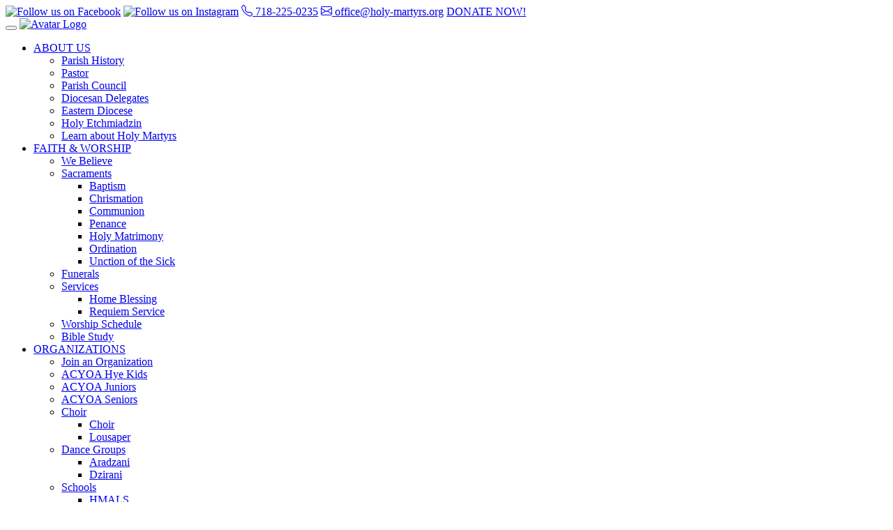

--- FILE ---
content_type: text/html
request_url: https://www.holy-martyrs.org/article.asp?article_id=11&ctr=4
body_size: 17982
content:
<!-- ASP/SQL Dynamic Content Copyright 2001-2026 RK.Net, Inc. --><!-- DB CONFIG NAME:2025-B3 :3.129.247.234:False-->
<!-- 
	CLR_Primary_rgb:89,69,81
	CLR_Secondary_rgb:218,218,218
	CLR_Dark_rgb:58,48,74
	CLR_Primary_hover:#695762
	CLR_Primary_hover_a:#71606B

-->

<!DOCTYPE html>
<html lang="en">
<head>
	<title>Holy Martyrs: ABOUT US Eastern Diocese Eastern Diocese</title>
	<meta charset="utf-8">
	<meta name="viewport" content="width=device-width, initial-scale=1">
	
	<meta name="keywords" content="Armenian Church, Holy Martyrs, Armenians, Bayside, New York, Armenian Culture, Armenian Community, Armenian Heritage">
	<!-- Google tag (gtag.js) -->
<script async src="https://www.googletagmanager.com/gtag/js?id=G-B02E1DQPC4"></script>
<script>
window.dataLayer = window.dataLayer || [];
function gtag(){dataLayer.push(arguments);}
gtag('js', new Date());

gtag('config', 'G-B02E1DQPC4');
</script>
<link rel="icon" type="image/png" href="/favicon-2025/favicon-96x96.png" sizes="96x96" />
<link rel="icon" type="image/svg+xml" href="/favicon-2025/favicon.svg" />
<link rel="shortcut icon" href="/favicon-2025/favicon.ico" />
<link rel="apple-touch-icon" sizes="180x180" href="/favicon-2025/apple-touch-icon.png" />
<meta name="apple-mobile-web-app-title" content="Holy Martyrs" />
<link rel="manifest" href="/favicon-2025/site.webmanifest" />
	<link href="/_BOOTSTRAP/bootstrap_css.asp" rel="stylesheet">
	<link href="/_BOOTSTRAP/dropdown.css" rel="stylesheet" />
	<script src="https://cdn.jsdelivr.net/npm/bootstrap@5.3.3/dist/js/bootstrap.bundle.min.js"></script>
	<!-- Bootstrap Font Icon CSS -->
	<link rel="stylesheet" href="https://cdn.jsdelivr.net/npm/bootstrap-icons@1.5.0/font/bootstrap-icons.css">
	<script src='https://www.google.com/recaptcha/api.js'></script>
</head>
<body>
<noscript><img src="https://www.googletagmanager.com/gtag/image?id=G-B02E1DQPC4&amp;l=1" alt=""></noscript>

<div class="container-fluid m-0 p-0">
	<div class="container-fluid bg-secondary">
		<div class="container-xxl text-center p-1">
			<div class="text-dark">
					<a href="https://www.facebook.com/ArmenianChurchHolyMartyrs" target="_blank"><img src="/V-2025/icons/facebook-48x48.png" width="36" border="0" alt="Follow us on Facebook" title="Follow us on Facebook"/></a>
					<a href="https://www.instagram.com/holymartyrs" target="_blank"><img src="/V-2025/icons/instagram-48x48.png" width="36" border="0" alt="Follow us on Instagram" title="Follow us on Instagram"></a>
					<a class="bi bi-telephone m-2" href="tel:718-225-0235">&nbsp;718-225-0235</a> <a class="bi bi-envelope m-2" href="mailto:office@holy-martyrs.org">&nbsp;office@holy-martyrs.org</a>
				<a class="btn btn-primary btn-sm" href="/article.asp?article_id=1449" role="button">DONATE NOW!</a>
			</div>
		</div>
	</div>
	<div class="container-fluid bg-white p-0 m-0">
	<nav class="navbar navbar-expand-sm bg-primary navbar-dark text-center sticky-top">
	<div class="container">
		<button class="navbar-toggler" type="button" data-bs-toggle="collapse" data-bs-target="#navbarSupportedContent" aria-controls="navbarSupportedContent" aria-expanded="false" aria-label="Toggle navigation">
			<span class="navbar-toggler-icon"></span>
		</button>
		<a class="navbar-brand" href="/" title="Armenian Church of the Holy Martyrs">
			<img src="/THEMES/HM_LOGO_Menu.png" alt="Avatar Logo" style="max-height:70px;"> 
		</a>
		<div class="collapse navbar-collapse" id="navbarSupportedContent"> 
			<ul class="navbar-nav mb-2  mb-lg-0">
	<!-- Error: [0:]  xaID: [11]  xgID: [1] -->

	<li class="nav-item dropdown">
		<a class="nav-link dropdown-toggle" href="/articles_index.asp?group_id=1" role="button" data-bs-toggle="dropdown" aria-expanded="false">
			ABOUT US
		</a>
		<ul class="dropdown-menu bg-primary">
	
	<li>
		<a class="dropdown-item" href="/article.asp?article_id=1" title="">Parish History</a>
	</li>
	
	<li>
		<a class="dropdown-item" href="/article.asp?article_id=32" title="">Pastor</a>
	</li>
	
	<li>
		<a class="dropdown-item" href="/article.asp?article_id=10" title="">Parish Council</a>
	</li>
	
	<li>
		<a class="dropdown-item" href="/article.asp?article_id=102" title="">Diocesan Delegates</a>
	</li>
	
	<li>
		<a class="dropdown-item" href="/article.asp?article_id=11" title="">Eastern Diocese</a>
	</li>
	
	<li>
		<a class="dropdown-item" href="/article.asp?article_id=12" title="">Holy Etchmiadzin</a>
	</li>
	
	<li>
		<a class="dropdown-item" href="/article.asp?article_id=1448" title="">Learn about Holy Martyrs</a>
	</li>
	
		</ul>
	</li>
	
	<li class="nav-item dropdown">
		<a class="nav-link dropdown-toggle" href="/articles_index.asp?group_id=4" role="button" data-bs-toggle="dropdown" aria-expanded="false">
			FAITH & WORSHIP
		</a>
		<ul class="dropdown-menu bg-primary">
	
	<li>
		<a class="dropdown-item" href="/article.asp?article_id=33" title="">We Believe</a>
	</li>
	
	<li class="nav-item dropend">
		<a class="nav-link dropdown-toggle" href="/articles_index.asp?category_id=22" role="button" data-bs-toggle="dropdown" aria-expanded="false">Sacraments</a>
		<ul class="dropdown-menu bg-primary">
	
	<li>
		<a class="dropdown-item" href="/article.asp?article_id=3" title="">Baptism</a>
	</li>
	
	<li>
		<a class="dropdown-item" href="/article.asp?article_id=4" title="">Chrismation</a>
	</li>
	
	<li>
		<a class="dropdown-item" href="/article.asp?article_id=5" title="">Communion</a>
	</li>
	
	<li>
		<a class="dropdown-item" href="/article.asp?article_id=6" title="">Penance</a>
	</li>
	
	<li>
		<a class="dropdown-item" href="/article.asp?article_id=7" title="">Holy Matrimony</a>
	</li>
	
	<li>
		<a class="dropdown-item" href="/article.asp?article_id=8" title="">Ordination</a>
	</li>
	
	<li>
		<a class="dropdown-item" href="/article.asp?article_id=9" title="">Unction of the Sick</a>
	</li>
	
				</ul>
			</li>
	
	<li>
		<a class="dropdown-item" href="/article.asp?article_id=37" title="">Funerals</a>
	</li>
	
	<li class="nav-item dropend">
		<a class="nav-link dropdown-toggle" href="/articles_index.asp?category_id=24" role="button" data-bs-toggle="dropdown" aria-expanded="false">Services</a>
		<ul class="dropdown-menu bg-primary">
	
	<li>
		<a class="dropdown-item" href="/article.asp?article_id=36" title="">Home Blessing</a>
	</li>
	
	<li>
		<a class="dropdown-item" href="/article.asp?article_id=35" title="">Requiem Service</a>
	</li>
	
				</ul>
			</li>
	
	<li>
		<a class="dropdown-item" href="/article.asp?article_id=34" title="">Worship Schedule</a>
	</li>
	
	<li>
		<a class="dropdown-item" href="/article.asp?article_id=654" title="">Bible Study</a>
	</li>
	
		</ul>
	</li>
	
	<li class="nav-item dropdown">
		<a class="nav-link dropdown-toggle" href="/articles_index.asp?group_id=3" role="button" data-bs-toggle="dropdown" aria-expanded="false">
			ORGANIZATIONS
		</a>
		<ul class="dropdown-menu bg-primary">
	
	<li>
		<a class="dropdown-item" href="/article.asp?article_id=16" title="">Join an Organization</a>
	</li>
	
	<li>
		<a class="dropdown-item" href="/article.asp?article_id=1445" title="">ACYOA Hye Kids</a>
	</li>
	
	<li>
		<a class="dropdown-item" href="/article.asp?article_id=18" title="">ACYOA Juniors</a>
	</li>
	
	<li>
		<a class="dropdown-item" href="/article.asp?article_id=892" title="">ACYOA Seniors</a>
	</li>
	
	<li class="nav-item dropend">
		<a class="nav-link dropdown-toggle" href="/articles_index.asp?category_id=12" role="button" data-bs-toggle="dropdown" aria-expanded="false">Choir</a>
		<ul class="dropdown-menu bg-primary">
	
	<li>
		<a class="dropdown-item" href="/article.asp?article_id=21" title="">Choir</a>
	</li>
	
	<li>
		<a class="dropdown-item" href="/article.asp?article_id=1447" title="">Lousaper</a>
	</li>
	
				</ul>
			</li>
	
	<li class="nav-item dropend">
		<a class="nav-link dropdown-toggle" href="/articles_index.asp?category_id=35" role="button" data-bs-toggle="dropdown" aria-expanded="false">Dance Groups</a>
		<ul class="dropdown-menu bg-primary">
	
	<li>
		<a class="dropdown-item" href="/article.asp?article_id=42" title="">Aradzani</a>
	</li>
	
	<li>
		<a class="dropdown-item" href="/article.asp?article_id=43" title="">Dzirani</a>
	</li>
	
				</ul>
			</li>
	
	<li class="nav-item dropend">
		<a class="nav-link dropdown-toggle" href="/articles_index.asp?category_id=34" role="button" data-bs-toggle="dropdown" aria-expanded="false">Schools</a>
		<ul class="dropdown-menu bg-primary">
	
	<li>
		<a class="dropdown-item" href="/article.asp?article_id=1183" title="">HMALS</a>
	</li>
	
	<li>
		<a class="dropdown-item" href="/article.asp?article_id=39" title="">HMADS</a>
	</li>
	
	<li>
		<a class="dropdown-item" href="/article.asp?article_id=41" title="">Sunday School</a>
	</li>
	
				</ul>
			</li>
	
	<li>
		<a class="dropdown-item" href="/article.asp?article_id=27" title="">Sports Program</a>
	</li>
	
	<li>
		<a class="dropdown-item" href="/article.asp?article_id=29" title="">Women's Guild</a>
	</li>
	
		</ul>
	</li>
	
	<li class="nav-item dropdown">
		<a class="nav-link dropdown-toggle" href="/articles_index.asp?group_id=2" role="button" data-bs-toggle="dropdown" aria-expanded="false">
			STEWARDSHIP
		</a>
		<ul class="dropdown-menu bg-primary">
	
	<li>
		<a class="dropdown-item" href="/article.asp?article_id=1446" title="">Stewardship</a>
	</li>
	
	<li>
		<a class="dropdown-item" href="/article.asp?article_id=1449" title="">Donate Now!</a>
	</li>
	
	</ul>
	</li>

	<li class="nav-item dropdown">
		<a class="nav-link dropdown-toggle" href="#" role="button" data-bs-toggle="dropdown" aria-expanded="false">
			NEWS
		</a>
		<ul class="dropdown-menu bg-primary">
		<li>
			<a class="dropdown-item" href="/parish_news.asp" title="Parish News">Parish News</a>
		</li>
		<li>
			<a class="dropdown-item" href="https://holy-martyrs.smugmug.com" target="_blank" title="Photo Gallery">Photo Gallery</a>
		</li>
	
		<li>
			<a class="dropdown-item" href="/newsletters.asp" title="Publications">Publications</a>
		</li>
		</ul>
	</li>


	</ul>

	</div>
	<div class="float-end">
		<form class="d-flex float-end" method="post" action="/articles_Index.asp">
			<input class="form-control form-control-sm me-2" type="text" name="sa" placeholder="Search">
			<button class="btn btn-dark" type="submit"><span class="bi-search"></span></button>
		</form>
	</div>
</nav>

	<!-- end header -->


<div class="container-xxl">
	<div class="row">
		<div class="col-md-7">

<div class="row">

 		<div class="col-sm">
				<a class="link-dark" href="articles_index.asp?group_id=1" title="Click here to view more articles listed under: ABOUT US">ABOUT US</a>

		</div>
		<div class="col-sm text-end">
				
<table border="0" cellpadding="0" cellspacing="0" align="right">
	<tr valign="baseline">
	<td class="small" align="right" style="padding-right:10px;">
		<a class="link-dark" href="articles_index.asp" title="Click here to view index of all articles"><em>All Articles ..</em></a>
	</td>

	</tr>
</table>

		</div>

</div>
<div>
	<h3>Eastern Diocese</h3>


	<img class="img-fluid" style="width:100%;" src="/data/articles/Screenshot_2024-06-25_at_8.56..png" alt="Eastern Diocese" title="Eastern Diocese"/>

<div class="text-justify p-2">
<p>The Armenian Church of the Holy Martyrs is a parish of the Eastern Diocese of the Armenian Church of America. Based in New York, NY, the <a href="http://www.armenianchurch-ed.net" target="_blank">Eastern Diocese</a> oversees more than 60 parishes from the East Coast to Texas.</p>

<p>The Armenian Church of America was established officially by Catholicos Mkrtich Khrimian in 1898. Today the Church has two dioceses in the U.S: the Eastern Diocese&mdash;known officially as the Diocese of the Armenian Church of America&mdash;has jurisdiction over all of the United States except California, Washington, Nevada and Arizona. The Western Diocese, consisting of the above western states, was constituted in 1928. A third diocese governs all of Canada.</p>

<p>The head of the Eastern Diocese is the Primate&mdash;currently His Grace&nbsp;Bishop&nbsp;<a href="https://armenianchurch.us/primate/" target="_blank">Mesrop Parsamyan</a>&mdash;who is elected by clerical and lay representatives of the parishes at the Diocesan Assembly, which meets annually. The Primate is president of the Diocesan Council, consisting of lay and clerical members, which governs the affairs of the Diocese.</p>

<p>The spiritual home of the Eastern Diocese is St. Vartan Armenian Cathedral in New York City (pictured above). The cathedral was consecrated in April 1968 by the late Catholicos Vasken I. Adjacent to the St. Vartan Cathedral is the three-story Gulbenkian Cultural Center and Diocesan House. The complex includes a cultural center, museum, library, religious and language departments, office and meeting rooms and various other facilities. The center also contains the Haik and Alice Kavookjian Auditorium, as well as the Krikor and Clara Zohrab Information Center, a research facility dedicated to scholarship and the dissemination of information about Armenian-related topics.</p>

<p>More information can be found at <a href="http://www.armenianchurch-ed.net" target="_blank">www.armenianchurch.us</a>.</p>

</div>

</div>

		</div>

		<div class="col-md-5">
			
<div class="card">
  <div class="card-header bg-dark text-white text-center">
	ANNOUNCEMENTS &amp; UPCOMING EVENTS
   </div>
	<div class="card-body">

      <div class="row mb-2 p-2" style="background-color:#f0f0f0;">
         <div class="col" style="max-width:150px;">
            <a href="/announcements/Holy_Martyrs_Youth_Ministry_Booklet_25-26-1.png"  target="_blank">
               <img class="rounded img-fluid" src="/announcements/Holy_Martyrs_Youth_Ministry_Booklet_25-26-1.png" alt="click to enlarge" title="click to enlarge" />
            </a>
         </div>
         <div class="col text-center">
                  <h5 class="text-dark">Register for one of our 11 Youth Ministries! </h5>
               <div style="text-align:start">Register for one of our 11 Youth Ministries!&nbsp;</div>

<div style="text-align:start"><a href="/documents/Holy_Martyrs_Youth_Ministry_Booklet_25-26.pdf" target="_blank">Click here learn more</a></div>

<div style="text-align:start"><a href="https://achm.breezechms.com/form/youthministries" target="_blank">Register Now&nbsp;</a></div>

         </div>
      </div>

      <div class="row mb-2 p-2" style="background-color:#f0f0f0;">
         <div class="col" style="max-width:150px;">
            <a href="/announcements/Hye_Kids_Upcoming_Events.png"  target="_blank">
               <img class="rounded img-fluid" src="/announcements/Hye_Kids_Upcoming_Events.png" alt="click to enlarge" title="click to enlarge" />
            </a>
         </div>
         <div class="col text-center">
                  <h5 class="text-dark">Hye Kids Events</h5>
               
            <div><a class="bi bi-envelope" href="mailto:hyekids@holy-martyrs.org">&nbsp;hyekids@holy-martyrs.org</a></div>

            <a class="btn btn-primary btn-sm" href="https://achm.breezechms.com/form/HyeKidsEvent" target="_blank">Registration</a>

         </div>
      </div>

      <div class="row mb-2 p-2" style="background-color:#f0f0f0;">
         <div class="col" style="max-width:150px;">
            <a href="/announcements/IMG_2821.jpg"  target="_blank">
               <img class="rounded img-fluid" src="/announcements/IMG_2821.jpg" alt="click to enlarge" title="click to enlarge" />
            </a>
         </div>
         <div class="col text-center">
                  <h5 class="text-dark">Family Bingo Night</h5>
               <div style="text-align:center"><strong>Saturday, January 24, 2026</strong><br />
Hosted by the ACYOA, Hye Kids, Sunday School, and Women&#39;s Guild</div>

         </div>
      </div>

   </div>
</div>


		</div>

	</div>
</div>
	<!-- start footer -->
	</div>
	<div class="container-fluid p-3 bg-secondary text-dark text-center mt-2">
		<a class="btn btn-primary btn-sm" href="/forms.asp" role="button">FORMS</a>
		<a class="btn btn-primary btn-sm" href="/contact.asp" role="button">DIRECTIONS / CONTACT US</a>
		<a class="btn btn-primary btn-sm" href="/article.asp?article_id=1449" role="button">DONATE NOW!</a>
		Follow us 
		<a href="https://www.facebook.com/ArmenianChurchHolyMartyrs" target="_blank"><img src="/V-2025/icons/facebook-48x48.png" width="36" border="0" alt="Follow us on Facebook" title="Follow us on Facebook"/></a>
		<a href="https://www.instagram.com/holymartyrs" target="_blank"><img src="/V-2025/icons/instagram-48x48.png" width="36" border="0" alt="Follow us on Instagram" title="Follow us on Instagram"></a>
		<div class="text-center text-dark">
			&copy;&nbsp;2012-2026&nbsp;



			<a class="link-offset-2 link-underline link-underline-opacity-50-hover m-2" href="/" title="Armenian Church of the Holy Martyrs" >Armenian Church of the Holy Martyrs</a>
			<a class="link-offset-2 link-underline link-underline-opacity-50-hover" href="https://maps.google.com/maps?f=q&amp;om=0source=embed&amp;hl=en&amp;q=209-15+Horace+Harding+Expwy,+Bayside,+NY+11364&amp;z=12" target="_blank">209-15 Horace Harding Expressway, Bayside, NY 11364</a> 
		</div>
	</div>
</div>
<div style="text-align:center; padding:10px; margin:auto; font-size:8pt;">
<a href="https://www.rk.net/" target="_blank">
	<img src="https://www.rk.net/images/powered_by_rknet.png" border="0" title="powered by RK.Net, Inc. Web Development & Content Management Systems" alt="powered by RK.Net, Inc. Web Development & Content Management Systems" style="opacity:0.5;">
</a>
</div>


</body>
</html>
